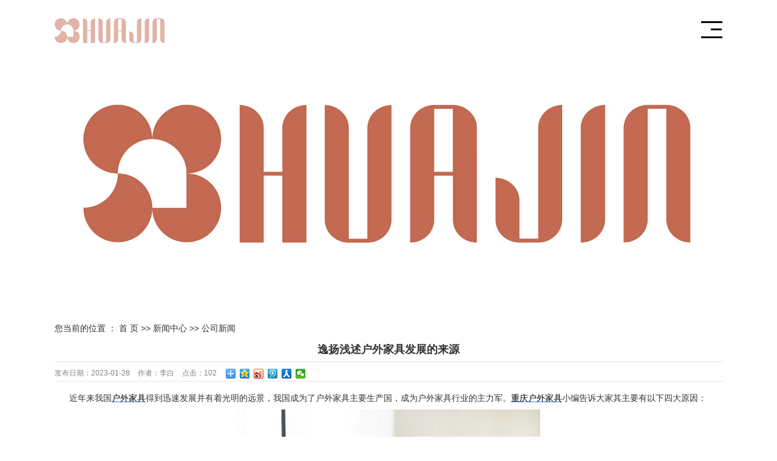

--- FILE ---
content_type: text/html;charset=utf-8
request_url: http://www.cqeon.com/news/584.html
body_size: 7907
content:
 <!DOCTYPE html>
<html lang="zh-CN">
<head>
<meta charset="utf-8">
<meta http-equiv="X-UA-Compatible" content="IE=edge">
<title>逸扬浅述户外家具发展的来源-重庆逸扬景观设计有限公司</title>
<meta name="keywords" content="户外家具,户外家具公司,户外休闲家具" />
<meta name="description" content="近年来我国户外家具得到迅速发展并有着光明的远景，我国成为了户外家具主要生产国，成为户外家具行业的主力军。重庆户外家具小编告诉大家其主要有以下四大原因：1、时尚观念随着人们物质生活条件的不断改变，花钱买健康的消费观念成为户外休闲新时尚，在户外..." />
<meta name="viewport" content="width=device-width, initial-scale=1, maximum-scale=1, user-scalable=no">
<link rel="stylesheet" type="text/css" href="http://www.cqeon.com/template/default/style/bootstrap.min.css">
<link rel="stylesheet" type="text/css" href="http://www.cqeon.com/template/default/style/base.css?9.2" />
<link rel="stylesheet" type="text/css" href="http://www.cqeon.com/template/default/style/model.css?9.2" />
<link rel="stylesheet" type="text/css" href="http://www.cqeon.com/template/default/style/app.css" />
<link rel="stylesheet" type="text/css" href="http://www.cqeon.com/template/default/style/main.css?9.2" />
<link rel="stylesheet" type="text/css" href="http://www.cqeon.com/template/default/style/lightbox.css?9.2" />
<link rel="stylesheet" type="text/css" href="http://www.cqeon.com/data/user.css?9.2" />
<link rel="stylesheet" type="text/css" href="http://www.cqeon.com/template/default/style/member.css" />
<link rel="stylesheet" type="text/css" href="http://www.cqeon.com/template/default/style/swiper.min.css">



<script src="http://www.cqeon.com/template/default/js/jquery-1.8.3.min.js?9.2"></script>
<script src="http://www.cqeon.com/template/default/js/jquery.cookie.js?9.2"></script>
<script src="http://www.cqeon.com/template/default/js/app.js"></script>
<script src="http://www.cqeon.com/template/default/js/swiper.min.js"></script>




</head>
<body>
<!-- 公共头部包含 -->
<div class="xymob-head visible-sm visible-xs">
    <div class="xymob-head-box">
        <div class="xymob-logo">
            <a href="http://www.cqeon.com/">  <p><img src="/data/upload/image/20231023/1698025605612901.png" title="1698025605612901.png" alt="lg.png"/></p></a>
        </div>
        <div class="xymob-navbtn">
            <span></span>
        </div>
        <div class="xymob-search-btn"><i class="icon-font icon-search"></i></div>
    </div>

    <div class="xymob-menu">
        <div class="xymob-menu-box">
            <ul class="xymob-nav">
                 <li><a href="http://www.cqeon.com/">网站首页</a></li>
 
                     <li><a href="http://www.cqeon.com/case/">景观设计</a> 

                      <div class="xymob-menu-jt"><i class="icon-font icon-down"></i></div>
                            <ul class="xymob-sub-menu">
                                                             <li><a href="http://www.cqeon.com/case/fdzse84/"target=''>落地案例</a> </li>
                                                        <li><a href="http://www.cqeon.com/case/xgtal7fc/"target=''>效果图案例</a> </li>
                                                       </ul>

                     </li> 
                     <li>
                        <a href="http://www.cqeon.com/about_ryzz/">
                            人员组成
                        </a>
                    </li> 
                    <li><a href="http://www.cqeon.com/news/">新闻中心</a> 
                      <div class="xymob-menu-jt"><i class="icon-font icon-down"></i></div>
                            <ul class="xymob-sub-menu">
                                                                  <li><a href="http://www.cqeon.com/news/company/">公司新闻</a></li>
                                                                    <li><a href="http://www.cqeon.com/news/xydt/">行业新闻</a></li>
                                                                    <li><a href="http://www.cqeon.com/news/jszx30f/">家具知识</a></li>
                                                             </ul>

                   </li> 

                   <li>
                     <a href="http://www.cqeon.com/about/">关于我们</a> 
                      <div class="xymob-menu-jt"><i class="icon-font icon-down"></i></div>
                            <ul class="xymob-sub-menu">
                                                                <li><a href="http://www.cqeon.com/about/company.html">公司简介</a></li>
                                                            <li><a href="http://www.cqeon.com/about/yyzz2d9.html">营业执照</a></li>
                                                         </ul>
                   </li>

                   <li>
                     <a href="http://www.cqeon.com/about_contact/">联系我们</a> 
                      <div class="xymob-menu-jt"><i class="icon-font icon-down"></i></div>
                            <ul class="xymob-sub-menu">
                                                                <li><a href="http://www.cqeon.com/about_contact/lxfs024.html">联系方式</a></li>
                                                            <li><a href="">在线留言</a></li>
                                                         </ul>
                   </li>
            </ul>
        </div>
    </div>



    <div class="xymob-search">
        <div class="xymob-search-close-btn"><i class="icon-font icon-close"></i></div>
        <div class="xymob-search-box">
            <form method="get" name="formsearch" id="formsearch" action="http://www.cqeon.com/search.php">
                <input type="text" name="wd" id="keyword" placeholder="请输入关键词"/>
                <button type="submit" id="s_btn"><i class="icon-font"></i></button>
            </form>
        </div>
        <div class="xymob-seaerch-wz">
            <span>全站搜索</span>
            <a href="http://www.cqeon.com/search.php?wd=%E9%87%8D%E5%BA%86%E6%88%B7%E5%A4%96%E5%AE%B6%E5%85%B7">重庆户外家具</a><a href="http://www.cqeon.com/search.php?wd=%E9%87%8D%E5%BA%86%E4%BC%91%E9%97%B2%E5%AE%B6%E5%85%B7">重庆休闲家具</a><a href="http://www.cqeon.com/search.php?wd=%E9%87%8D%E5%BA%86%E8%8A%B1%E5%9B%AD%E8%AE%BE%E8%AE%A1">重庆花园设计</a>
        </div>
    </div>
</div>


<div class="head3">
    <div class="head1  hidden-xs hidden-sm">
        <div class="wh1500 clearfix">
            <div class="logo"><a href="http://www.cqeon.com/"><img alt="重庆户外家具" src="http://www.cqeon.com/data/images/other/20231023094613_788.png" /></a></div>
            <div class="btn1"></div>
        </div>
    </div>
</div>


<div class="head2 hidden-xs hidden-sm">
    <div class="btn2"></div>
    <div class="wh1280">
        <form method="get" name="formsearch" class="clearfix" id="formsearch" action="http://www.cqeon.com/search.php">
            <input type="submit" id="s_btn" value="" />
            <input type="text" name="wd" id="keyword" value="" />
        </form>

        <!-- 导航栏包含 -->
        <ul class="head-menu">
    <li>
        <a href="http://www.cqeon.com/">
            网站首页
        </a>
    </li>
    <li>
        <a href="http://www.cqeon.com/case/">
            景观设计
        </a>
        <ul class="head-sub-menu">
                        <li><a href="http://www.cqeon.com/case/fdzse84/" target=''>落地案例</a></li>
                        <li><a href="http://www.cqeon.com/case/xgtal7fc/" target=''>效果图案例</a></li>
                    </ul>
    </li>

       <li>
        <a href="http://www.cqeon.com/about_ryzz/">
            人员组成
        </a>
    </li> 


    <li>
        <a href="http://www.cqeon.com/news/">
            新闻中心
        </a>
        <ul class="head-sub-menu">
                        <li><a href="http://www.cqeon.com/news/company/" target=''>公司新闻</a></li>
                        <li><a href="http://www.cqeon.com/news/xydt/" target='_blank'>行业新闻</a></li>
                        <li><a href="http://www.cqeon.com/news/jszx30f/" target='_blank'>家具知识</a></li>
                    </ul>
    </li>


    <li>
        <a href="http://www.cqeon.com/about/">
            关于我们
        </a>
        <ul class="head-sub-menu">
                        <li><a href="http://www.cqeon.com/about/company.html" >公司简介</a></li>
                        <li><a href="http://www.cqeon.com/about/yyzz2d9.html" >营业执照</a></li>
                    </ul>
    </li>



    <li>
        <a href="http://www.cqeon.com/about_contact/">联系我们</a>
        <ul class="head-sub-menu">
                        <li><a href="http://www.cqeon.com/about_contact/lxfs024.html" >联系方式</a></li>
                        <li><a href="" >在线留言</a></li>
                    </ul>
    </li>
</ul>



    </div>
</div>






<!-- 内页banner -->


            <div class="n_banner"><img src="http://www.cqeon.com/data/images/slide/20231027103409_407.jpg" alt="重庆花园设计" title="重庆花园设计" /></div>
    


<div class="page-position">
    <div class="wh1500">
        您当前的位置 ：
	    
	 <a href="http://www.cqeon.com/">首 页</a> >> <a href="http://www.cqeon.com/news/">新闻中心</a> >> <a href="http://www.cqeon.com/news/company/">公司新闻</a>

    </div>
</div>






<div class="page-wrap">
    <div class="wh1500 clearfix">
        
        
        <div class="page-wrap-left xymob-menu-click visible-sm visible-xs">
            <div class="xymob-left-close-btn"><i class="icon-font icon-close"></i></div>
            <div class="xypg-left">
                
                <div class="xypg-left-box xypg-left-menu">
                    <div class="xypg-left-title">
                        <h3>新闻分类</h3>
                    </div>
                    <div class="xypg-left-con">
                        
	<ul class="xypg-left-nav">
     	<li  data-id="1">
      <a href="http://www.cqeon.com/news/company/" class="list_item">公司新闻</a>
      <div class="first-nav-btn"></div>
    </li>
    	<li  data-id="3">
      <a href="http://www.cqeon.com/news/xydt/" class="list_item">行业新闻</a>
      <div class="first-nav-btn"></div>
    </li>
    	<li  data-id="4">
      <a href="http://www.cqeon.com/news/jszx30f/" class="list_item">家具知识</a>
      <div class="first-nav-btn"></div>
    </li>
     
</ul>

                    </div>
                </div>

                
                
                <div class="xypg-left-box xypg-left-news">
                    <div class="xypg-left-title">
                        <h3>新闻资讯<span>News</span></h3>
                    </div>
                    <div class="xypg-left-con">
                        <ul class="latest-news">
       			   	   			             <li><a href="http://www.cqeon.com/news/408.html" title="如何让休闲家具也能舒适过冬？">如何让休闲家具也能舒适过冬...</a></li>
			               			             <li><a href="http://www.cqeon.com/news/371.html" title="冬天来临，家具要如何过冬？">冬天来临，家具要如何过冬？</a></li>
			               			             <li><a href="http://www.cqeon.com/news/397.html" title="户外家具带给我们不一样的生活体验">户外家具带给我们不一样的生...</a></li>
			               			             <li><a href="http://www.cqeon.com/news/363.html" title="什么样的木材是适合做家具呢？">什么样的木材是适合做家具呢...</a></li>
			               			             <li><a href="http://www.cqeon.com/news/383.html" title="如何除休闲家具户外家具的气味">如何除休闲家具户外家具的气...</a></li>
			               			             <li><a href="http://www.cqeon.com/news/389.html" title="选择休闲家具户外家具的材料">选择休闲家具户外家具的材料</a></li>
			                                       </ul>
                    </div>
                </div>

                
                                
                <div class="xypg-left-box xypg-left-keys">
                    <div class="xypg-left-title">
                        <h3>热门关键词<span>Keywords</span></h3>
                    </div>
                    <div class="xypg-left-con">
                        <ul class="hot-keys">
                                                           <li><a href="http://www.cqeon.com/tag/重庆花园设计" title="重庆花园设计">重庆花园设计</a></li>
                                                            <li><a href="http://www.cqeon.com/tag/重庆户外家具" title="重庆户外家具">重庆户外家具</a></li>
                                                            <li><a href="http://www.cqeon.com/tag/重庆休闲家具" title="重庆休闲家具">重庆休闲家具</a></li>
                                                            <li><a href="http://www.cqeon.com/tag/花园设计" title="花园设计">花园设计</a></li>
                                                            <li><a href="http://www.cqeon.com/tag/户外家具" title="户外家具">户外家具</a></li>
                                                            <li><a href="http://www.cqeon.com/tag/休闲家具" title="休闲家具">休闲家具</a></li>
                                                            <li><a href="http://www.cqeon.com/tag/特罗彼亚" title="特罗彼亚">特罗彼亚</a></li>
                                                            <li><a href="http://www.cqeon.com/tag/富美家板桌" title="富美家板桌">富美家板桌</a></li>
                                                     </ul>
                    </div>
                </div>
                

                <div class="xypg-left-box xypg-left-contact">
                    <div class="xypg-left-title">
                        <h3>联系我们<span>Contact Us</span></h3>
                    </div>
                    <div class="xypg-left-con">
                        <div class="page-wrap-contact">
                            	<p style="white-space: normal;">企业名称：重庆逸扬景观设计有限公司</p><p style="white-space: normal;">李先生：18696788072</p><p style="white-space: normal;">电话：023-68677787</p><p style="white-space: normal;">网址：www.cqeon.com</p><p style="white-space: normal;">地址：重庆市九龙坡区二郎迎宾大道11号红星美凯龙一楼北中庭</p>
                        </div>
                    </div>
                </div>

            </div>
        </div>
        


        
        
        <div class="page-wrap-right">
            <div class="xypg-right-content">
                
	<!-- 新闻详细 -->
<div class="news_detail">
	<h1 class="title">逸扬浅述户外家具发展的来源</h1>
<div class="info_title clearfix">
	<h3 class="title_bar">
	 发布日期：<span>2023-01-28</span>
	 作者：<span>李白</span>
	 点击：<span><script src="http://www.cqeon.com/data/include/newshits.php?id=584"></script></span>
	</h3>
	<div class="share">
<!-- Baidu Button BEGIN -->
<div class="bdsharebuttonbox">
<a href="#" class="bds_more" data-cmd="more"></a>
<a href="#" class="bds_qzone" data-cmd="qzone"></a>
<a href="#" class="bds_tsina" data-cmd="tsina"></a>
<a href="#" class="bds_tqq" data-cmd="tqq"></a>
<a href="#" class="bds_renren" data-cmd="renren"></a>
<a href="#" class="bds_weixin" data-cmd="weixin"></a>
</div>
<script>
window._bd_share_config={"common":{"bdSnsKey":{},"bdText":"","bdMini":"2","bdPic":"","bdStyle":"0","bdSize":"16"},"share":{},"image":{"viewList":["qzone","tsina","tqq","renren","weixin"],"viewText":"分享到：","viewSize":"16"},"selectShare":{"bdContainerClass":null,"bdSelectMiniList":["qzone","tsina","tqq","renren","weixin"]}};with(document)0[(getElementsByTagName('head')[0]||body).appendChild(createElement('script')).src='http://bdimg.share.baidu.com/static/api/js/share.js?v=89860593.js?cdnversion='+~(-new Date()/36e5)];
</script>
<!-- Baidu Button END -->
	</div>
</div>
	<div class="content"><p style="line-height: 3em; text-indent: 2em; text-align: justify;"><span style="font-family: 宋体, SimSun; font-size: 14px;">近年来我国<a href='http://www.cqeon.com/' target='_blank' class='key_tag'><font color=#2086ee><strong>户外家具</strong></font></a>得到迅速发展并有着光明的远景，我国成为了户外家具主要生产国，成为户外家具行业的主力军。<a href='http://www.cqeon.com/' target='_blank' class='key_tag'><font color=#2086ee><strong>重庆户外家具</strong></font></a>小编告诉大家其主要有以下四大原因：<br/></span></p><p style="text-align: center;"><img src="/data/upload/image/20230128/1674899997281111.png" title="户外休闲家具" alt="户外休闲家具" width="600" height="607" border="0" vspace="0" style="width: 600px; height: 607px;"/></p><p style="line-height: 3em; text-indent: 2em; text-align: justify;"><span style="font-family: 宋体, SimSun; font-size: 14px;">1、时尚观念</span></p><p style="line-height: 3em; text-indent: 2em; text-align: justify;"><span style="font-family: 宋体, SimSun; font-size: 14px;">随着人们物质生活条件的不断改变，花钱买健康的消费观念成为户外休闲新时尚，在户外广阔空间里，人们的精神和体质可得到了双重收获，这种思想观念日益发展。</span></p><p style="line-height: 3em; text-indent: 2em; text-align: justify;"><span style="font-family: 宋体, SimSun; font-size: 14px;">2、时间概念</span></p><p style="line-height: 3em; text-indent: 2em; text-align: justify;"><span style="font-family: 宋体, SimSun; font-size: 14px;">我国的制度越来越趋向对假期与身心休息的重视，假期时间的延长与充裕为人们的户外生活奠定了基础。</span></p><p style="line-height: 3em; text-indent: 2em; text-align: justify;"><span style="font-family: 宋体, SimSun; font-size: 14px;">3、经济条件</span></p><p style="line-height: 3em; text-indent: 2em; text-align: justify;"><span style="font-family: 宋体, SimSun; font-size: 14px;">除了部分先富裕起来的人们，实行计划生育后，普通人们的家庭，除了生活要支出外，都有了剩余的积蓄，很多人们都已经开始投资户外健康休闲与运动。</span></p><p style="line-height: 3em; text-indent: 2em; text-align: justify;"><span style="font-family: 宋体, SimSun; font-size: 14px;">4、空间概念</span></p><p style="line-height: 3em; text-indent: 2em; text-align: justify;"><span style="font-family: 宋体, SimSun; font-size: 14px;">我国城市化进程的加速及各大型建设项目向景观型与功能型的转型，以游览观光、休闲娱乐为主体的公众性休闲场所及各大住宅区及别墅群项目的纷纷启动， 大量兴建的酒店、体育馆、办公大楼、商场、花园、泳池、海滩、公园、高尔夫球场、网球场、咖啡厅、茶座，休闲娱乐场所、私人住宅，企事业单位休闲场所等对户外<a href='http://www.cqeon.com/' target='_blank' class='key_tag'><font color=#2086ee><strong>休闲家具</strong></font></a>产生强烈需求。也使户外休闲运动空间范围大大增加。</span></p><p style="line-height: 3em; text-indent: 2em; text-align: justify;"><span style="font-family: 宋体, SimSun; font-size: 14px;">随着时间的推移我们全可以预测到户外家具公司以后的发展趋势，必然成为一种大众化的消费品，走进人们的视野中。</span></p></div>
	<h3 class="tag">本文网址：http://www.cqeon.com/news/584.html </h3>
    <h3 class="tag">关键词：<a href="http://www.cqeon.com/tag/%E6%88%B7%E5%A4%96%E5%AE%B6%E5%85%B7">户外家具</a>,<a href="http://www.cqeon.com/tag/%E6%88%B7%E5%A4%96%E5%AE%B6%E5%85%B7%E5%85%AC%E5%8F%B8">户外家具公司</a>,<a href="http://www.cqeon.com/tag/%E6%88%B7%E5%A4%96%E4%BC%91%E9%97%B2%E5%AE%B6%E5%85%B7">户外休闲家具</a> </h3>
    <div class="page">上一篇：<a href="http://www.cqeon.com/news/581.html">保养休闲家具的几点事项</a><br />下一篇：<span><a href="http://www.cqeon.com/news/587.html">哪种材质的休闲家具适合酒店</a></span></div>
</div>

	 <div class="relateproduct hidden-sm hidden-xs hidden"><h4>近期浏览：</h4>
	    <div class="content">
	     <ul id="relate_n" class="news_list clearfix">
		  	     </ul>
	    </div>
	  </div>  
    <!-- 相关产品和相关新闻 --> 
<div class="relate_list hidden-sm hidden-xs hidden">
 <div class="relateproduct relate"><h4>相关产品：</h4>
    <div class="content">
     <ul id="relate_p" class="product_list clearfix">
	  		<li>
			<a href="http://www.cqeon.com/product/558.html" title="多尔芬" class="img">
				<img src="http://www.cqeon.com/data/images/product/thumb_20180726105502_579.jpg" alt="多尔芬" width="120" height="96" />
			</a>
			<h3><a href="http://www.cqeon.com/product/558.html" title="多尔芬">多尔芬</a></h3>
		</li>
	  		<li>
			<a href="http://www.cqeon.com/product/576.html" title="Hagen  哈根" class="img">
				<img src="http://www.cqeon.com/data/images/product/thumb_20180726143534_479.jpg" alt="Hagen  哈根" width="120" height="96" />
			</a>
			<h3><a href="http://www.cqeon.com/product/576.html" title="Hagen  哈根">Hagen  哈根</a></h3>
		</li>
	  		<li>
			<a href="http://www.cqeon.com/product/563.html" title="波尼" class="img">
				<img src="http://www.cqeon.com/data/images/product/thumb_20180726111702_221.jpg" alt="波尼" width="120" height="96" />
			</a>
			<h3><a href="http://www.cqeon.com/product/563.html" title="波尼">波尼</a></h3>
		</li>
	  		<li>
			<a href="http://www.cqeon.com/product/557.html" title="图姆" class="img">
				<img src="http://www.cqeon.com/data/images/product/thumb_20180726104232_760.jpg" alt="图姆" width="120" height="96" />
			</a>
			<h3><a href="http://www.cqeon.com/product/557.html" title="图姆">图姆</a></h3>
		</li>
	  		<li>
			<a href="http://www.cqeon.com/product/559.html" title="阿尔及尔斯" class="img">
				<img src="http://www.cqeon.com/data/images/product/thumb_20180726105721_500.jpg" alt="阿尔及尔斯" width="120" height="96" />
			</a>
			<h3><a href="http://www.cqeon.com/product/559.html" title="阿尔及尔斯">阿尔及尔斯</a></h3>
		</li>
	       </ul>
    </div>
  </div>        
  <div class="relatenew relate"><h4>相关新闻：</h4>
    <div class="content">
    <ul id="relate_n" class="news_list clearfix">
  	  		<li><a href="http://www.cqeon.com/news/365.html" title="保养户外休闲家具的方法">保养户外休闲家具的方法</a></li>
 	  		<li><a href="http://www.cqeon.com/news/371.html" title="冬天来临，家具要如何过冬？">冬天来临，家具要如何过冬？</a></li>
 	  		<li><a href="http://www.cqeon.com/news/363.html" title="什么样的木材是适合做家具呢？">什么样的木材是适合做家具呢？</a></li>
 	  		<li><a href="http://www.cqeon.com/news/430.html" title="常用的户外家具中材质有哪些？">常用的户外家具中材质有哪些？</a></li>
 	  		<li><a href="http://www.cqeon.com/news/483.html" title="怎么样来挑选户外家具呢？">怎么样来挑选户外家具呢？</a></li>
 	  		<li><a href="http://www.cqeon.com/news/389.html" title="选择休闲家具户外家具的材料">选择休闲家具户外家具的材料</a></li>
 	  		<li><a href="http://www.cqeon.com/news/397.html" title="户外家具带给我们不一样的生活体验">户外家具带给我们不一样的生活体验</a></li>
 	  		<li><a href="http://www.cqeon.com/news/383.html" title="如何除休闲家具户外家具的气味">如何除休闲家具户外家具的气味</a></li>
 	  		<li><a href="http://www.cqeon.com/news/513.html" title="休闲家具大的户外家具市场正在形成">休闲家具大的户外家具市场正在形成</a></li>
 	  		<li><a href="http://www.cqeon.com/news/396.html" title="市场火热，休闲家具引领新的时尚潮流">市场火热，休闲家具引领新的时尚潮流</a></li>
 	   </ul>
    </div>
  </div>	
</div>

            </div>
                        
        </div>
        

        
        
        <div class="page-mob-tool">
            <ul>
                <li class="xymob-page-navbtn"><i class="icon-font icon-dots-horizontal"></i></li>
                <li class="xymob-page-backtop"><i class="icon-font icon-top"></i></li>
            </ul>
        </div>
        
    </div>
</div>





<div class="foot wow fadeInUp">
   <div class="wh1280">
        <ul class="fnav clearfix">
                <li>
                    <a href="http://www.cqeon.com/">
                        网站首页
                    </a>
                </li>
                <li>
                    <a href="http://www.cqeon.com/case/">
                        景观设计
                    </a>
                </li>

                   <li>
                    <a href="http://www.cqeon.com/about_ryzz/">
                        人员组成
                    </a>
                </li> 


                <li>
                    <a href="http://www.cqeon.com/news/">
                        新闻中心
                    </a>
                </li>


                <li>
                    <a href="http://www.cqeon.com/about/">
                        关于我们
                    </a>
                </li>



                <li>
                    <a href="http://www.cqeon.com/about_contact/">联系我们</a>
                </li>
            </ul>

                <div class="copyright">
                    <a href="http://www.cqeon.com/region/">企业分站</a> |
                    <a href="http://www.cqeon.com/sitemap/">
                        网站地图
                    </a> |
                    <a href="http://www.cqeon.com/rss.xml">RSS</a> |
                    <a href="http://www.cqeon.com/sitemap.xml">XML</a>         Copyright © 重庆逸扬景观设计有限公司   All rights reserved <a href="http://beian.miit.gov.cn/">渝ICP备18010688号</a>
        
        
        <a href="https://beian.mps.gov.cn/#/query/webSearch?code=50010702504558" rel="noreferrer" target="_blank"><img src="https://beian.mps.gov.cn/img/logo01.dd7ff50e.png"style="width:18px">渝公网安备50010702504558号</a>
        
        <i style="font-style:normal;"><br>

        专业从事于<a href="http://www.cqeon.com/search.php?wd=重庆户外家具">重庆户外家具</a>,<a href="http://www.cqeon.com/search.php?wd=重庆休闲家具">重庆休闲家具</a>,<a href="http://www.cqeon.com/search.php?wd=重庆花园设计">重庆花园设计</a>, 欢迎来电咨询!&nbsp;&nbsp;技术支持：<a rel='nofollow' href='http://www.chengyouqing.com.cn' target='_blank'>橙柚青15828609470</a>
          
                                主营区域：
                                                <span><a href="http://www.cqeon.com/shanghai.html">上海</a></span>
                                                <span><a href="http://www.cqeon.com/beijing.html">北京</a></span>
                                                <span><a href="http://www.cqeon.com/chongqing.html">重庆</a></span>
                                                <span><a href="http://www.cqeon.com/sichuan.html">四川</a></span>
                                                <span><a href="http://www.cqeon.com/hunan.html">湖南</a></span>
                                                <span><a href="http://www.cqeon.com/hubei.html">湖北</a></span>
                                                <span><a href="http://www.cqeon.com/guangzhou.html">广州</a></span>
                                                <span><a href="http://www.cqeon.com/guizhou.html">贵州</a></span>
                                                <span><a href="http://www.cqeon.com/shenzhen.html">深圳</a></span>
                                                <span><a href="http://www.cqeon.com/zhejiang.html">浙江</a></span>
                                                 
                                                </i>
                    </div>
   </div>   
</div>



<!-- 手机页脚 -->
<div class="visible-sm visible-xs">
  <div class="footer3">
    <ul class="clearfix">
      <li><a href="http://www.cqeon.com/"><i class="iconfont"></i><span>首页</span></a></li>
      <li><a href="tel:18581290008" onclick="addRecord()"><i class="iconfont"></i><span>电话</span></a></li>
      <li><a href="http://www.cqeon.com/about_contact/"><i class="iconfont"></i><span>联系</span></a></li>
    </ul>
  </div>
</div>









<!-- 此处为统计代码 -->
<script>
var _hmt = _hmt || [];
(function() {
  var hm = document.createElement("script");
  hm.src = "https://hm.baidu.com/hm.js?f87ee31ee37d149ec8e2efbcffc97d26";
  var s = document.getElementsByTagName("script")[0]; 
  s.parentNode.insertBefore(hm, s);
})();
</script>

<!-- 侧边工具栏 -->

<div id="toolbar">
    <ul>
                <li style="display:none;"><a href="http://wpa.qq.com/msgrd?v=3&amp;uin=763293577&amp;site=qq&amp;menu=yes" target="_blank">
            <span class="icon-font icon-qq"></span>
            <span class="wz">QQ客服</span>
        </a></li>
                <li><a href="javascript:;">
            <span class="icon-font icon-phone"></span>
            <span class="wz">18696788072</span>
        </a></li>
        <li class="ewm">
            <span class="icon-font icon-ewm"></span>
    
            <div class="ewm-box">   <p><img src="/data/upload/image/20231023/1698044763761490.jpg" title="1698044763761490.jpg" alt="1.jpg"/></p></div>
            
        </li>
        <li><a href="http://www.cqeon.com/message/">
            <span class="icon-font icon-message"></span>
            <span class="wz">在线留言</span>
        </a></li>
        <li class="backtop"><span class="icon-font icon-top"></span></li>
    </ul>
</div>


<script>
    $(document).ready(function() {
    $(".backtop").click(function() {
        $('body,html').animate({
                scrollTop: 0
            },
            500);
        return false;
    });
})
</script>

<!--底部JS加载区域-->
<script type="text/javascript" src="http://www.cqeon.com/template/default/js/common.js?9.2"></script>
<script type="text/javascript" src="http://www.cqeon.com/template/default/js/message.js?9.2"></script>
<script type="text/javascript" src="http://www.cqeon.com/template/default/js/lightbox.js"></script>
 <script type="text/javascript" src="http://www.cqeon.com/template/default/js/main.js"></script>


</body>
</html>


--- FILE ---
content_type: text/html;charset=utf-8
request_url: http://www.cqeon.com/data/include/newshits.php?id=584
body_size: 54
content:
 document.write('102');

--- FILE ---
content_type: text/css
request_url: http://www.cqeon.com/template/default/style/base.css?9.2
body_size: 1138
content:

html{margin:0;padding:0;border:0;}
body,div,span,object,iframe,h1,h2,h3,h4,p,blockquote,pre,a,address,code,b,em,img,
dl,dt,dd,ol,ul,li,fieldset,form,label,footer,
header,hgroup,nav,section
{margin:0;padding:0;border:0;}
body{background:#fff;color:#666;position:relative;font:12px/1.5 Microsoft YaHei,arial,宋体,sans-serif;vertical-align:baseline;width:100%;overflow-x:hidden;}
a{text-decoration:none;outline:none;}
a:link{color:#666;}
a:visited{color:#666;}
a:hover,a:active,a:focus{color:#000;text-decoration:none;outline:none;}

input{padding:0;margin:0;font-family:'Microsoft YaHei';}
img{border:none;background:none;vertical-align:middle;}
ul,ol,li{list-style-type:none;}
select,input,img,select{vertical-align:middle;}
table{border-collapse:collapse;border-spacing:0}
table, th, td {vertical-align: middle}
.clearfix:after{content: ".";display: block;height: 0;clear: both;overflow: hidden;visibility: hidden;}
.clearfix{zoom:1}
.clearboth{height:0px;line-height:0px;overflow:hidden;clear:both;font-size:0px;}

h1,h2,h3,h4{font-size:12px;font-weight:bold;}
hr {border: 0;border-top:1px solid #ccc;height:0;}

--- FILE ---
content_type: text/css
request_url: http://www.cqeon.com/template/default/style/main.css?9.2
body_size: 14653
content:
/*初始化样式*/
html{margin:0;padding:0;border:0;}
div,span,object,iframe,h1,h2,h3,h4,p,blockquote,pre,a,address,code,b,em,img,
dl,dt,dd,ol,ul,li,fieldset,form,label,footer,
header,hgroup,navs,section
{margin:0;padding:0;border:0;}
body{background:#fff;color:#333;position:relative;font:12px/1.5 Microsoft YaHei,arial,宋体,sans-serif;}
a{text-decoration:none;outline:none;}

a:hover,a:active,a:focus{text-decoration:none;outline:none;}


input{padding:0;margin:0;font-family:'Microsoft YaHei';}
img{border:none;background:none;vertical-align:middle;}
ul,ol,li{list-style-type:none;}
select,input,img,select{vertical-align:middle;}
table{border-collapse:collapse;border-spacing:0}
table, th, td {vertical-align: middle}
.clearfix:after{content: ".";display: block;height: 0;clear: both;overflow: hidden;visibility: hidden;}
.clearfix{zoom:1}
.clearboth{height:0px;line-height:0px;overflow:hidden;clear:both;font-size:0px;}

h1,h2{font-size:12px;font-weight:bold;}
hr {border: 0;border-top:1px solid #ccc;height:0;}
p{margin:0;}



/*----- Common css ------*/
.fl{float:left;}
.fr{float:right;}
.di{_display:inline;}
.fwn{font-weight:normal;}
.dib{*display:inline;_zoom:1;_display:inline;_font-size:0px;}



.wh1500{max-width:1530px;margin:0 auto;padding:0 15px;}
.wh1280{max-width:1310px;margin:0 auto;padding:0 15px;}
.wh1625{max-width:1655px;margin:0 auto;padding:0 15px;}


.bxs{overflow: hidden;}


.com-img{overflow:hidden;}
.com-img img{ transition:all 0.8s; -webkit-transition:all 0.8s; -moz-transition:all 0.8s; -o-transition:all 0.8s;}
.com-img:hover img{transform:scale(1.1); -webkit-transform:scale(1.1); -moz-transform:scale(1.1); -o-transform:scale(1.1);-ms-transform:scale(1.1);}


.flex{display: flex;justify-content: space-between;flex-wrap: wrap;}

.flexs{
    display: flex;
    justify-content: space-between;
    align-items: center;
    flex-wrap: wrap;
}

.flexs2 {
    display: flex;
    justify-content: center;
    align-items: center;
    flex-wrap: wrap;
}


.flex2 {
    display: flex;
    align-items: center;
    flex-wrap: wrap;
}




/*头部样式*/
.head3 {
    width: 100%;
    height: 100px;
    position:absolute;
    z-index: 99;
}



.head1 {
    width: 100%;
    position:relative;height:100px;
    transition: .5s;
}



.head1 .wh1500 {
    position: relative
}

.head1 .logo {
    float: left;line-height:100px;align-items: center;display: flex;height:100px;
}



.head1 .btn1 {
    width: 35px;
    height: 28px;
    background: url(../images/mu.png) no-repeat center;
    float: right;
    margin-top:35px;cursor:pointer;
   
}



.head2 {
    width: 100vw;
    height: 100vh;
    background: rgba(110, 110, 110, 0.72);
    position: absolute;
    top: 0;
    left: 0;
    right: 0;
    z-index: 99999;
    padding-top: 10%;
    display: none
}

.head2 #formsearch {
    border-bottom: 1px solid #fff;
}

.head2 #formsearch input {
    border: none;
    outline: none;
    background: none;
    line-height:50px;
}

.head2 #formsearch #s_btn {
    width:80px;
    height:29px;
    background: url(../images/ts.png) no-repeat center center;
}

.head2 #formsearch #keyword {
    width: calc(100% - 88px);
    padding-left: 15px;
    color: #fff;font-size:14px;
}

.head2 .btn2 {
    width: 24px;
    height: 24px;
    background: url(../images/gb.png) no-repeat center;
    position: absolute;
    top: 12%;
    right: 5%;
    z-index: 99999;cursor:pointer;
}

.head-menu {
    display: flex;
    flex-wrap: wrap;
    justify-content: space-between;
   margin:0 5%; margin-top:7%;
}

.head-menu>li>a {
    display: block;
    font-size:20px;
    color: #fff;
    margin-bottom: 30px;
}

.head-menu .head-sub-menu>li>a {
    display: block;
    font-size: 14px;
    color: #fff;
    line-height:30px;
}
.head-menu .head-sub-menu>li>a:hover{color:#f4bd65;}






/*热门搜索*/
.hotSearch{font-weight:normal;color:rgba(255,255,255,.8);font-size:14px;margin-top:20px;}
.hotSearch a{margin:0 6px;color:rgba(255,255,255,.8);}
#search-type{float: left;width:100px;height: 24px;border: 1px solid #c8c8c8;margin-right: 5px;}




/*主体样式*/
.bt{text-transform:uppercase;color:#202020;font-size: 26px;padding:6vw 0 3.5vw;display:flex;align-items:center;}
.bt span{font-size: 24px;margin-left:1.66vw;}
.ads li{text-align:center;margin-bottom:4.48vw;}
.ads li img{width:100%;display:block;}
.ads li .wz{color:#202020;font-size:25px;line-height:3.5;overflow:hidden;white-space:nowrap;text-overflow:ellipsis;}
.ads li .wz span{margin:0 10px;}
a.pmo{width:132px;text-align:center;display:block;border-bottom:2px solid #000103;text-transform:uppercase;color:#000000;font-size:22px;line-height:56px;}

.ads2{margin-top:9.4vw;}


.box2{margin-top:3vw;}
.xw{margin-bottom:5.311vw;}
.xw li{width:31.33%;}
.xw li img{width:100%;display:block;}
.xw li .wz{color:#202020;font-size:24px;overflow:hidden;white-space:nowrap;text-overflow:ellipsis;margin:3.84vw 0 0.6vw;}
.xw li .wz2{color:#202020;font-size:16px;overflow:hidden;white-space:nowrap;text-overflow:ellipsis;opacity:.6;}






/*关于我们*/
.box3{padding-top:3.38vw;}
.mxw-cases2 .body {
  width: 100%;
  overflow: hidden;
  position:relative;padding-bottom:70px;
}

.case-show.swiper-slide a {
    display: block;
    position: relative;
}
.case-show .swiper-slide a .case-img {
    overflow: hidden;
}
.case-show .swiper-slide a .case-img img {
    width: 100%;display:block;
}


.case-show .swiper-slide {
    width:1048px;
}
.case-show  .swiper-slide a {
    transition: 0.2s;
}

.apply_title{text-align:center;bottom:0%;position: absolute;}
.apply_title h2 {
    font-size:25px;
    color: #202020;overflow:hidden;white-space:nowrap;text-overflow:ellipsis;font-weight:normal;
}

.apply_title .wz2{
    overflow: hidden;
    text-overflow: ellipsis;
    display: -webkit-box;
    -webkit-line-clamp:2;
    -webkit-box-orient: vertical;color:#797979;font-size:16px;line-height:42px;margin-top:4%;
}


.case-show .swiper-slide-active .apply_title{width: 84%;
    left:50%;transform:translateX(-50%);
    background: #fff;
    padding:5% 3%;text-align:center;}

.case-show .swiper-slide-prev .apply_title{text-align:right;bottom:4vw;right:7%;}
.case-show .swiper-slide-prev .apply_title h2{color:#fff;}
.case-show .swiper-slide-prev .apply_title .wz2{display:none;}


.case-show .swiper-slide-next .apply_title{text-align:left;bottom:4vw;left:7%;}
.case-show .swiper-slide-next .apply_title h2{color:#fff;}
.case-show .swiper-slide-next .apply_title .wz2{display:none;}




.anniu-1 {
    width: 210px;
    bottom: 0px;
    position: absolute;
    left:50%;transform:translateX(-50%);
}


.anniu-1 .product-button-next{
    background:url(../images/b5587e225d4a954a8f886f678be195b572b49c59.png) no-repeat;
    right: 0;
}

.anniu-1 .product-button-prev{
    background:url(../images/aceb8c51ea08635a433c78038cb5c081c6fb1623.png) no-repeat;
    left: 0;
}


.ab {
    display: flex;
    display: -webkit-flex;
    display: -ms-flex;
}



.product-button-next,
.product-button-prev,
.case-button-next,
.case-button-prev {
    width: 10px;
    height: 17px;
    background-size: 10px 17px;
}

.product-button-next:hover,
.product-button-prev:hover {
    opacity: 0.35;
}

.product-pagination span {
    font-family: arial;
    font-size:22px;font-style:italic;
}

.product-pagination span:before {
    content: '0';
    display: inline-block;
}

.product-pagination {
    align-items: center;
    margin-left:28px;
    margin-bottom: -7.5%;
    line-height: 1.8;
}

.product-pagination i {
    width: 100px;
    height: 1px;
    background-color: #ccc;
    display: inline-block;
    margin-right: 11px;
}







@media (max-width:1440px) {
  .case-show .swiper-slide {width:700px;}
  .wh1500{padding:0 90px;}
  .wh1280{padding:0 90px;}
  .wh1625{padding:0 90px;}
}

@media (max-width:1024px) {
  .case-show .swiper-slide {width:500px;}
  .case-show .swiper-slide-next .apply_title{left:7%;}
}

@media (max-width:768px) {
/*  .case-show .swiper-slide {width:400px;}*/
 .case-show .swiper-slide {width:100%;}
   .wh1500{padding:0 40px;}
  .wh1280{padding:0 40px;}
  .wh1625{padding:0 40px;}
 
}


@media (max-width:640px) {
  .case-show .swiper-slide {width:100%;}
}











/*页面底部*/
.foot{padding-top:8vw;}
.fnav{text-align:center;margin:0 8%;}
.fnav li{display:inline-block;width:16%;position:relative;}
.fnav li a{color:#202020;font-size:22px;}
.fnav li+li:before{width:2px;height:22px;background: #202020;position: absolute;left:0;top: 50%;transform: translateY(-50%);content: "";}

.copyright{text-align:center;color:rgba(0,0,0,.6);font-size:16px;padding:2vw 0 3vw;}
.copyright a{color:rgba(0,0,0,.6);}




/*友情链接*/
.f_link a{margin-right:6px;}





/*内页左侧样式*/
.page-product-inquiry a{color: #fff;}
.footer33{height:50px;}


/* 手机页脚 */
.footer3 {
    position: fixed;
    bottom: 0;
    left: 0;
    right: 0;
    z-index: 999;
    background: #222;
}

.footer3 ul {
    display: -webkit-box;
    display: -ms-flexbox;
    display: flex;
}

.footer3 ul li {
    -webkit-box-flex: 1;
    -ms-flex: 1;
    flex: 1;
    text-align: center;
    color: #ffffff;
    line-height: 50px;
    font-size: 0;
}

.footer3 ul li a {
    display: block;
    color: #ffffff;
}

.footer3 ul li .iconfont {
    font-size: 14px;
    display: inline-block;
    vertical-align: middle;
    margin-right: 5px;
    width: 16px;
    height: 14px;
}

.footer3 ul li:nth-child(1) .iconfont {
    background: url("../images/cf7823f2ee2cd9e3e2288d145a75d2c7725b4ee4.png") no-repeat 50%;
}

.footer3 ul li:nth-child(2) .iconfont {
    background: url("../images/e9df3519c1fd27ac5b761d1a9e2dac2d1a0d470d.png") no-repeat 50%;
}

.footer3 ul li:nth-child(3) .iconfont {
    background: url("../images/125ce578a5cda024eaccba012ddce741d3d91337.png") no-repeat 50%;
}


.footer3 ul li span {
    display: inline-block;
    vertical-align: middle;
    font-size: 14px;
    color: #ffffff;
}


@media (max-width: 768px) {
    body {
        padding-top: 60px;
        padding-bottom: 50px;
    }
   .xypg-right-content p img{
        max-width:100%; height:auto !important;width:auto !important;
    }
    .copyright i{display:none;}
}

.prodescription{border:1px solid #e5e5e5;background:#f9f9f9;line-height:24px;padding:10px;margin-bottom:15px;text-indent:20px;}
.right .content{padding-top:15px;overflow:hidden;line-height: 24px;}
.xypg-right-content  .content{margin-top:10px;}
.xypg-right-content .content p img{
    max-width:100%; height:auto !important;width:auto !important;
}

.page-product-inquiry a{color: #fff;}
.n_banner{width:100%;margin:0 auto;}
.n_banner img{width:100%;margin:0 auto;}


.sitemp{line-height:31px;height:31px;overflow:hidden;padding-right:10px;background:url(../images/nav.png) no-repeat 0% 100%;}
.sitemp h2{width:340px;float:left;line-height:31px;text-align:center;text-align:left;color:#000;font-size:14px;}
.sitemp .site{width:380px;float:right;text-align:right;line-height:30px;}
.sitemp .site a{color:#000;}



.case_detail .img_ul li{max-width:1000px;margin:0 auto;}
.case_detail .img_ul li img{width:100%;display:block;}


.x-banner{position:relative;}
.x-banner .banwz{width:100%;position:absolute;left:0;bottom:23%;line-height:1.8;}
.x-banner .banwz .wz{color:#333333;font-size:24px;text-align:center;width:83%;margin:0 auto;}



@media (max-width: 1440px) {
  .case-show .swiper-slide-prev .apply_title{right:13%;}
  .case-show .swiper-slide-next .apply_title{left:12%;}
  .x-banner .banwz{bottom:20%;}
}


@media (max-width: 1024px) {
    .head-menu{margin-top:3.5%;}
  .head-menu>li>a{font-size:16px;margin-bottom:15px;}
  .head-menu .head-sub-menu>li>a{line-height:25px;}
  .bt{font-size:18px;}
  .bt span{font-size:18px;}
  .ads li .wz{font-size:18px;}
  a.pmo{font-size:18px;width:110px;line-height:46px;}
  .apply_title h2{font-size:18px;}
  .apply_title .wz2{font-size:14px;line-height:25px;height:50px;}
  .xw li .wz{font-size:18px;}
  .xw li .wz2{font-size:14px;}
  .fnav li a{font-size:18px;}
  .fnav li+li:before{height:16px;}
  .copyright{font-size:14px;}
  .x-banner .banwz{bottom:15%;}
  .x-banner .banwz .wz{font-size:18px;}
    .case-show .swiper-slide-prev .apply_title{right:7%;}
  .case-show .swiper-slide-next .apply_title{left:7%;}
}


@media (max-width: 768px) {
  .fnav{margin:0 3%;}
  .fnav li{width:15%;}
}



@media (max-width: 428px) {
/*    .bt{font-size:23px;}
  .bt span{font-size:17px;top:-3px;}*/
  .ads li .wz{font-size:16px;}
  a.pmo{font-size:16px;width:80px;line-height:40px;}
  .xw li{width:100%;margin-bottom:6.6vw;}
  .xw li .wz{font-size:16px;margin:3vw 0 0.6vw;}
  .xw li .wz2{font-size:14px;}
  .copyright{font-size:14px;}
  .case-show .swiper-slide-next .apply_title{display:none;}
  .case-show .swiper-slide-prev .apply_title{display:none;}
  .apply_title h2{font-size:18px;}
  .apply_title .wz2{display:none;}
    .fnav{margin:0;}
   .fnav li{width:31%;margin:3px 0;}
    .fnav li a{font-size:16px;}
   .fnav li+li:before{display:none;}
}




/*详细页案例多图*/

.pernr5{
    overflow: hidden;
    max-width:1000px;
    margin: 0 auto;
}
.pernr51{position: relative;overflow:hidden;/*height:600px;*/overflow:hidden;}
.pernr51 .swiper-wrapper .swiper-slide img{width: 100%;display:block;overflow:hidden;}


.pernr52{width:46%;margin:0 auto;margin-top:10px;overflow:hidden;position: relative;border:1px solid #ccc;
	background-color:#eee;padding:6px 0;}
	.mySwiper55 {margin:0 35px;overflow:hidden;}
.pernr52 .swiper-wrapper .swiper-slide{border:1px solid #666;/*height:100px;*/overflow:hidden;cursor:pointer;}
.pernr52 .swiper-wrapper .on.swiper-slide{border-color:#c36951;}
.pernr52 .swiper-wrapper .swiper-slide  img{width: 100%;display:block;}
.pernr52 .swiper-button-prevny{position: absolute;top:50%;left:7px;width:22px;height:22px;margin-top:-11px;opacity:1;z-index:999;background:url(../images/zz.jpg) no-repeat;background-size:100% 100%;}
.pernr52 .swiper-button-nextny{position: absolute;top:50%;right:7px;width:22px;height:22px;margin-top:-11px;opacity:1;z-index:999;background:url(../images/yv.png) no-repeat;background-size:100% 100%;}










@media (max-width:1440px) {
    /*.pernr51{height:500px;}*/
    /*.pernr52 .swiper-wrapper .swiper-slide{height:100px;}*/
}


@media (max-width:1024px) {
    /*.pernr51{height:400px;}*/
    /*.pernr52 .swiper-wrapper .swiper-slide{height:80px;}*/
}

@media (max-width:1010px) {
    .pernr5{width:90%;}
}


@media (max-width:768px) {
    /*.pernr51{height:400px;}*/
    /*.pernr52 .swiper-wrapper .swiper-slide{height:80px;}*/
    .pernr52{width:52%;}
}


@media (max-width:425px) {
    /*.pernr51{height:160px;}*/
    /*.pernr52 .swiper-wrapper .swiper-slide{height:50px;}*/
    .pernr52{width:75%;}
}